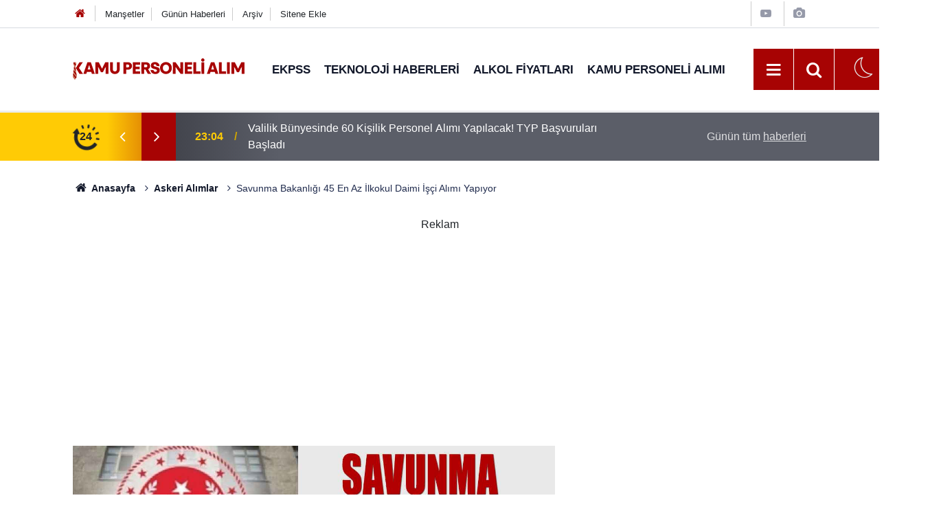

--- FILE ---
content_type: text/html; charset=utf-8
request_url: https://www.google.com/recaptcha/api2/aframe
body_size: 266
content:
<!DOCTYPE HTML><html><head><meta http-equiv="content-type" content="text/html; charset=UTF-8"></head><body><script nonce="PgwvMWawhIL-MCvTomxLnQ">/** Anti-fraud and anti-abuse applications only. See google.com/recaptcha */ try{var clients={'sodar':'https://pagead2.googlesyndication.com/pagead/sodar?'};window.addEventListener("message",function(a){try{if(a.source===window.parent){var b=JSON.parse(a.data);var c=clients[b['id']];if(c){var d=document.createElement('img');d.src=c+b['params']+'&rc='+(localStorage.getItem("rc::a")?sessionStorage.getItem("rc::b"):"");window.document.body.appendChild(d);sessionStorage.setItem("rc::e",parseInt(sessionStorage.getItem("rc::e")||0)+1);localStorage.setItem("rc::h",'1769751152386');}}}catch(b){}});window.parent.postMessage("_grecaptcha_ready", "*");}catch(b){}</script></body></html>